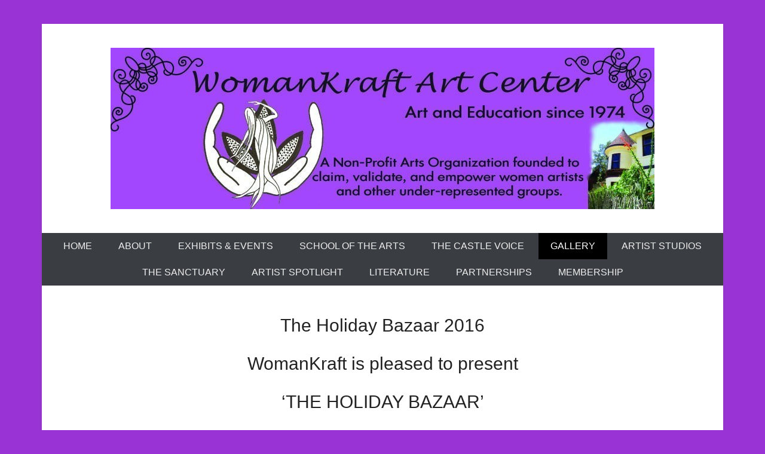

--- FILE ---
content_type: text/html; charset=UTF-8
request_url: http://womankraft.org/?page_id=2064
body_size: 44972
content:
<!DOCTYPE html>
<!--[if IE 6]>
<html id="ie6" lang="en-US">
<![endif]-->
<!--[if IE 7]>
<html id="ie7" lang="en-US">
<![endif]-->
<!--[if IE 8]>
<html id="ie8" lang="en-US">
<![endif]-->
<!--[if !(IE 6) | !(IE 7) | !(IE 8)  ]><!-->
<html lang="en-US">
<!--<![endif]-->
<head>
<meta charset="UTF-8" />
<link rel="profile" href="http://gmpg.org/xfn/11" />
<link rel="pingback" href="http://womankraft.org/xmlrpc.php" />
<title>The Holiday Bazaar 2016 &#8211; WomanKraft Art Center</title>
<meta name='robots' content='max-image-preview:large' />
<link rel='dns-prefetch' href='//s.w.org' />
<link rel="alternate" type="application/rss+xml" title="WomanKraft Art Center &raquo; Feed" href="https://womankraft.org/?feed=rss2" />
<link rel="alternate" type="application/rss+xml" title="WomanKraft Art Center &raquo; Comments Feed" href="https://womankraft.org/?feed=comments-rss2" />
<meta name="viewport" content="width=device-width, initial-scale=1, maximum-scale=1"><script type="text/javascript">
window._wpemojiSettings = {"baseUrl":"https:\/\/s.w.org\/images\/core\/emoji\/14.0.0\/72x72\/","ext":".png","svgUrl":"https:\/\/s.w.org\/images\/core\/emoji\/14.0.0\/svg\/","svgExt":".svg","source":{"concatemoji":"http:\/\/womankraft.org\/wp-includes\/js\/wp-emoji-release.min.js?ver=6.0.11"}};
/*! This file is auto-generated */
!function(e,a,t){var n,r,o,i=a.createElement("canvas"),p=i.getContext&&i.getContext("2d");function s(e,t){var a=String.fromCharCode,e=(p.clearRect(0,0,i.width,i.height),p.fillText(a.apply(this,e),0,0),i.toDataURL());return p.clearRect(0,0,i.width,i.height),p.fillText(a.apply(this,t),0,0),e===i.toDataURL()}function c(e){var t=a.createElement("script");t.src=e,t.defer=t.type="text/javascript",a.getElementsByTagName("head")[0].appendChild(t)}for(o=Array("flag","emoji"),t.supports={everything:!0,everythingExceptFlag:!0},r=0;r<o.length;r++)t.supports[o[r]]=function(e){if(!p||!p.fillText)return!1;switch(p.textBaseline="top",p.font="600 32px Arial",e){case"flag":return s([127987,65039,8205,9895,65039],[127987,65039,8203,9895,65039])?!1:!s([55356,56826,55356,56819],[55356,56826,8203,55356,56819])&&!s([55356,57332,56128,56423,56128,56418,56128,56421,56128,56430,56128,56423,56128,56447],[55356,57332,8203,56128,56423,8203,56128,56418,8203,56128,56421,8203,56128,56430,8203,56128,56423,8203,56128,56447]);case"emoji":return!s([129777,127995,8205,129778,127999],[129777,127995,8203,129778,127999])}return!1}(o[r]),t.supports.everything=t.supports.everything&&t.supports[o[r]],"flag"!==o[r]&&(t.supports.everythingExceptFlag=t.supports.everythingExceptFlag&&t.supports[o[r]]);t.supports.everythingExceptFlag=t.supports.everythingExceptFlag&&!t.supports.flag,t.DOMReady=!1,t.readyCallback=function(){t.DOMReady=!0},t.supports.everything||(n=function(){t.readyCallback()},a.addEventListener?(a.addEventListener("DOMContentLoaded",n,!1),e.addEventListener("load",n,!1)):(e.attachEvent("onload",n),a.attachEvent("onreadystatechange",function(){"complete"===a.readyState&&t.readyCallback()})),(e=t.source||{}).concatemoji?c(e.concatemoji):e.wpemoji&&e.twemoji&&(c(e.twemoji),c(e.wpemoji)))}(window,document,window._wpemojiSettings);
</script>
<style type="text/css">
img.wp-smiley,
img.emoji {
	display: inline !important;
	border: none !important;
	box-shadow: none !important;
	height: 1em !important;
	width: 1em !important;
	margin: 0 0.07em !important;
	vertical-align: -0.1em !important;
	background: none !important;
	padding: 0 !important;
}
</style>
	<link rel='stylesheet' id='wp-block-library-css'  href='http://womankraft.org/wp-includes/css/dist/block-library/style.min.css?ver=6.0.11' type='text/css' media='all' />
<style id='wp-block-library-theme-inline-css' type='text/css'>
.wp-block-audio figcaption{color:#555;font-size:13px;text-align:center}.is-dark-theme .wp-block-audio figcaption{color:hsla(0,0%,100%,.65)}.wp-block-code{border:1px solid #ccc;border-radius:4px;font-family:Menlo,Consolas,monaco,monospace;padding:.8em 1em}.wp-block-embed figcaption{color:#555;font-size:13px;text-align:center}.is-dark-theme .wp-block-embed figcaption{color:hsla(0,0%,100%,.65)}.blocks-gallery-caption{color:#555;font-size:13px;text-align:center}.is-dark-theme .blocks-gallery-caption{color:hsla(0,0%,100%,.65)}.wp-block-image figcaption{color:#555;font-size:13px;text-align:center}.is-dark-theme .wp-block-image figcaption{color:hsla(0,0%,100%,.65)}.wp-block-pullquote{border-top:4px solid;border-bottom:4px solid;margin-bottom:1.75em;color:currentColor}.wp-block-pullquote__citation,.wp-block-pullquote cite,.wp-block-pullquote footer{color:currentColor;text-transform:uppercase;font-size:.8125em;font-style:normal}.wp-block-quote{border-left:.25em solid;margin:0 0 1.75em;padding-left:1em}.wp-block-quote cite,.wp-block-quote footer{color:currentColor;font-size:.8125em;position:relative;font-style:normal}.wp-block-quote.has-text-align-right{border-left:none;border-right:.25em solid;padding-left:0;padding-right:1em}.wp-block-quote.has-text-align-center{border:none;padding-left:0}.wp-block-quote.is-large,.wp-block-quote.is-style-large,.wp-block-quote.is-style-plain{border:none}.wp-block-search .wp-block-search__label{font-weight:700}:where(.wp-block-group.has-background){padding:1.25em 2.375em}.wp-block-separator.has-css-opacity{opacity:.4}.wp-block-separator{border:none;border-bottom:2px solid;margin-left:auto;margin-right:auto}.wp-block-separator.has-alpha-channel-opacity{opacity:1}.wp-block-separator:not(.is-style-wide):not(.is-style-dots){width:100px}.wp-block-separator.has-background:not(.is-style-dots){border-bottom:none;height:1px}.wp-block-separator.has-background:not(.is-style-wide):not(.is-style-dots){height:2px}.wp-block-table thead{border-bottom:3px solid}.wp-block-table tfoot{border-top:3px solid}.wp-block-table td,.wp-block-table th{padding:.5em;border:1px solid;word-break:normal}.wp-block-table figcaption{color:#555;font-size:13px;text-align:center}.is-dark-theme .wp-block-table figcaption{color:hsla(0,0%,100%,.65)}.wp-block-video figcaption{color:#555;font-size:13px;text-align:center}.is-dark-theme .wp-block-video figcaption{color:hsla(0,0%,100%,.65)}.wp-block-template-part.has-background{padding:1.25em 2.375em;margin-top:0;margin-bottom:0}
</style>
<style id='global-styles-inline-css' type='text/css'>
body{--wp--preset--color--black: #000000;--wp--preset--color--cyan-bluish-gray: #abb8c3;--wp--preset--color--white: #ffffff;--wp--preset--color--pale-pink: #f78da7;--wp--preset--color--vivid-red: #cf2e2e;--wp--preset--color--luminous-vivid-orange: #ff6900;--wp--preset--color--luminous-vivid-amber: #fcb900;--wp--preset--color--light-green-cyan: #7bdcb5;--wp--preset--color--vivid-green-cyan: #00d084;--wp--preset--color--pale-cyan-blue: #8ed1fc;--wp--preset--color--vivid-cyan-blue: #0693e3;--wp--preset--color--vivid-purple: #9b51e0;--wp--preset--color--dark-gray: #3a3d41;--wp--preset--color--medium-gray: #757575;--wp--preset--color--light-gray: #eeeeee;--wp--preset--color--blue: #0088cc;--wp--preset--gradient--vivid-cyan-blue-to-vivid-purple: linear-gradient(135deg,rgba(6,147,227,1) 0%,rgb(155,81,224) 100%);--wp--preset--gradient--light-green-cyan-to-vivid-green-cyan: linear-gradient(135deg,rgb(122,220,180) 0%,rgb(0,208,130) 100%);--wp--preset--gradient--luminous-vivid-amber-to-luminous-vivid-orange: linear-gradient(135deg,rgba(252,185,0,1) 0%,rgba(255,105,0,1) 100%);--wp--preset--gradient--luminous-vivid-orange-to-vivid-red: linear-gradient(135deg,rgba(255,105,0,1) 0%,rgb(207,46,46) 100%);--wp--preset--gradient--very-light-gray-to-cyan-bluish-gray: linear-gradient(135deg,rgb(238,238,238) 0%,rgb(169,184,195) 100%);--wp--preset--gradient--cool-to-warm-spectrum: linear-gradient(135deg,rgb(74,234,220) 0%,rgb(151,120,209) 20%,rgb(207,42,186) 40%,rgb(238,44,130) 60%,rgb(251,105,98) 80%,rgb(254,248,76) 100%);--wp--preset--gradient--blush-light-purple: linear-gradient(135deg,rgb(255,206,236) 0%,rgb(152,150,240) 100%);--wp--preset--gradient--blush-bordeaux: linear-gradient(135deg,rgb(254,205,165) 0%,rgb(254,45,45) 50%,rgb(107,0,62) 100%);--wp--preset--gradient--luminous-dusk: linear-gradient(135deg,rgb(255,203,112) 0%,rgb(199,81,192) 50%,rgb(65,88,208) 100%);--wp--preset--gradient--pale-ocean: linear-gradient(135deg,rgb(255,245,203) 0%,rgb(182,227,212) 50%,rgb(51,167,181) 100%);--wp--preset--gradient--electric-grass: linear-gradient(135deg,rgb(202,248,128) 0%,rgb(113,206,126) 100%);--wp--preset--gradient--midnight: linear-gradient(135deg,rgb(2,3,129) 0%,rgb(40,116,252) 100%);--wp--preset--duotone--dark-grayscale: url('#wp-duotone-dark-grayscale');--wp--preset--duotone--grayscale: url('#wp-duotone-grayscale');--wp--preset--duotone--purple-yellow: url('#wp-duotone-purple-yellow');--wp--preset--duotone--blue-red: url('#wp-duotone-blue-red');--wp--preset--duotone--midnight: url('#wp-duotone-midnight');--wp--preset--duotone--magenta-yellow: url('#wp-duotone-magenta-yellow');--wp--preset--duotone--purple-green: url('#wp-duotone-purple-green');--wp--preset--duotone--blue-orange: url('#wp-duotone-blue-orange');--wp--preset--font-size--small: 16px;--wp--preset--font-size--medium: 20px;--wp--preset--font-size--large: 24px;--wp--preset--font-size--x-large: 42px;--wp--preset--font-size--extra-small: 16px;--wp--preset--font-size--normal: 18px;--wp--preset--font-size--huge: 30px;}.has-black-color{color: var(--wp--preset--color--black) !important;}.has-cyan-bluish-gray-color{color: var(--wp--preset--color--cyan-bluish-gray) !important;}.has-white-color{color: var(--wp--preset--color--white) !important;}.has-pale-pink-color{color: var(--wp--preset--color--pale-pink) !important;}.has-vivid-red-color{color: var(--wp--preset--color--vivid-red) !important;}.has-luminous-vivid-orange-color{color: var(--wp--preset--color--luminous-vivid-orange) !important;}.has-luminous-vivid-amber-color{color: var(--wp--preset--color--luminous-vivid-amber) !important;}.has-light-green-cyan-color{color: var(--wp--preset--color--light-green-cyan) !important;}.has-vivid-green-cyan-color{color: var(--wp--preset--color--vivid-green-cyan) !important;}.has-pale-cyan-blue-color{color: var(--wp--preset--color--pale-cyan-blue) !important;}.has-vivid-cyan-blue-color{color: var(--wp--preset--color--vivid-cyan-blue) !important;}.has-vivid-purple-color{color: var(--wp--preset--color--vivid-purple) !important;}.has-black-background-color{background-color: var(--wp--preset--color--black) !important;}.has-cyan-bluish-gray-background-color{background-color: var(--wp--preset--color--cyan-bluish-gray) !important;}.has-white-background-color{background-color: var(--wp--preset--color--white) !important;}.has-pale-pink-background-color{background-color: var(--wp--preset--color--pale-pink) !important;}.has-vivid-red-background-color{background-color: var(--wp--preset--color--vivid-red) !important;}.has-luminous-vivid-orange-background-color{background-color: var(--wp--preset--color--luminous-vivid-orange) !important;}.has-luminous-vivid-amber-background-color{background-color: var(--wp--preset--color--luminous-vivid-amber) !important;}.has-light-green-cyan-background-color{background-color: var(--wp--preset--color--light-green-cyan) !important;}.has-vivid-green-cyan-background-color{background-color: var(--wp--preset--color--vivid-green-cyan) !important;}.has-pale-cyan-blue-background-color{background-color: var(--wp--preset--color--pale-cyan-blue) !important;}.has-vivid-cyan-blue-background-color{background-color: var(--wp--preset--color--vivid-cyan-blue) !important;}.has-vivid-purple-background-color{background-color: var(--wp--preset--color--vivid-purple) !important;}.has-black-border-color{border-color: var(--wp--preset--color--black) !important;}.has-cyan-bluish-gray-border-color{border-color: var(--wp--preset--color--cyan-bluish-gray) !important;}.has-white-border-color{border-color: var(--wp--preset--color--white) !important;}.has-pale-pink-border-color{border-color: var(--wp--preset--color--pale-pink) !important;}.has-vivid-red-border-color{border-color: var(--wp--preset--color--vivid-red) !important;}.has-luminous-vivid-orange-border-color{border-color: var(--wp--preset--color--luminous-vivid-orange) !important;}.has-luminous-vivid-amber-border-color{border-color: var(--wp--preset--color--luminous-vivid-amber) !important;}.has-light-green-cyan-border-color{border-color: var(--wp--preset--color--light-green-cyan) !important;}.has-vivid-green-cyan-border-color{border-color: var(--wp--preset--color--vivid-green-cyan) !important;}.has-pale-cyan-blue-border-color{border-color: var(--wp--preset--color--pale-cyan-blue) !important;}.has-vivid-cyan-blue-border-color{border-color: var(--wp--preset--color--vivid-cyan-blue) !important;}.has-vivid-purple-border-color{border-color: var(--wp--preset--color--vivid-purple) !important;}.has-vivid-cyan-blue-to-vivid-purple-gradient-background{background: var(--wp--preset--gradient--vivid-cyan-blue-to-vivid-purple) !important;}.has-light-green-cyan-to-vivid-green-cyan-gradient-background{background: var(--wp--preset--gradient--light-green-cyan-to-vivid-green-cyan) !important;}.has-luminous-vivid-amber-to-luminous-vivid-orange-gradient-background{background: var(--wp--preset--gradient--luminous-vivid-amber-to-luminous-vivid-orange) !important;}.has-luminous-vivid-orange-to-vivid-red-gradient-background{background: var(--wp--preset--gradient--luminous-vivid-orange-to-vivid-red) !important;}.has-very-light-gray-to-cyan-bluish-gray-gradient-background{background: var(--wp--preset--gradient--very-light-gray-to-cyan-bluish-gray) !important;}.has-cool-to-warm-spectrum-gradient-background{background: var(--wp--preset--gradient--cool-to-warm-spectrum) !important;}.has-blush-light-purple-gradient-background{background: var(--wp--preset--gradient--blush-light-purple) !important;}.has-blush-bordeaux-gradient-background{background: var(--wp--preset--gradient--blush-bordeaux) !important;}.has-luminous-dusk-gradient-background{background: var(--wp--preset--gradient--luminous-dusk) !important;}.has-pale-ocean-gradient-background{background: var(--wp--preset--gradient--pale-ocean) !important;}.has-electric-grass-gradient-background{background: var(--wp--preset--gradient--electric-grass) !important;}.has-midnight-gradient-background{background: var(--wp--preset--gradient--midnight) !important;}.has-small-font-size{font-size: var(--wp--preset--font-size--small) !important;}.has-medium-font-size{font-size: var(--wp--preset--font-size--medium) !important;}.has-large-font-size{font-size: var(--wp--preset--font-size--large) !important;}.has-x-large-font-size{font-size: var(--wp--preset--font-size--x-large) !important;}
</style>
<link rel='stylesheet' id='mc4wp-form-basic-css'  href='http://womankraft.org/wp-content/plugins/mailchimp-for-wp/assets/css/form-basic.css?ver=4.8.7' type='text/css' media='all' />
<link rel='stylesheet' id='catcheverest-style-css'  href='http://womankraft.org/wp-content/themes/catch-everest/style.css?ver=20220706-212051' type='text/css' media='all' />
<link rel='stylesheet' id='catcheverest-block-style-css'  href='http://womankraft.org/wp-content/themes/catch-everest/css/blocks.css?ver=1.0' type='text/css' media='all' />
<link rel='stylesheet' id='genericons-css'  href='http://womankraft.org/wp-content/themes/catch-everest/genericons/genericons.css?ver=3.4.1' type='text/css' media='all' />
<link rel='stylesheet' id='catcheverest-responsive-css'  href='http://womankraft.org/wp-content/themes/catch-everest/css/responsive.css?ver=3.6.1' type='text/css' media='all' />
<script type='text/javascript' src='http://womankraft.org/wp-includes/js/jquery/jquery.min.js?ver=3.6.0' id='jquery-core-js'></script>
<script type='text/javascript' src='http://womankraft.org/wp-includes/js/jquery/jquery-migrate.min.js?ver=3.3.2' id='jquery-migrate-js'></script>
<!--[if lt IE 9]>
<script type='text/javascript' src='http://womankraft.org/wp-content/themes/catch-everest/js/html5.min.js?ver=3.7.3' id='catcheverest-html5-js'></script>
<![endif]-->
<link rel="https://api.w.org/" href="https://womankraft.org/index.php?rest_route=/" /><link rel="alternate" type="application/json" href="https://womankraft.org/index.php?rest_route=/wp/v2/pages/2064" /><link rel="EditURI" type="application/rsd+xml" title="RSD" href="https://womankraft.org/xmlrpc.php?rsd" />
<link rel="wlwmanifest" type="application/wlwmanifest+xml" href="http://womankraft.org/wp-includes/wlwmanifest.xml" /> 
<meta name="generator" content="WordPress 6.0.11" />
<link rel="canonical" href="https://womankraft.org/?page_id=2064" />
<link rel='shortlink' href='https://womankraft.org/?p=2064' />
<link rel="alternate" type="application/json+oembed" href="https://womankraft.org/index.php?rest_route=%2Foembed%2F1.0%2Fembed&#038;url=https%3A%2F%2Fwomankraft.org%2F%3Fpage_id%3D2064" />
<link rel="alternate" type="text/xml+oembed" href="https://womankraft.org/index.php?rest_route=%2Foembed%2F1.0%2Fembed&#038;url=https%3A%2F%2Fwomankraft.org%2F%3Fpage_id%3D2064&#038;format=xml" />
<!-- refreshing cache --><meta name="generator" content="Elementor 3.23.4; features: additional_custom_breakpoints, e_lazyload; settings: css_print_method-external, google_font-enabled, font_display-auto">
			<style>
				.e-con.e-parent:nth-of-type(n+4):not(.e-lazyloaded):not(.e-no-lazyload),
				.e-con.e-parent:nth-of-type(n+4):not(.e-lazyloaded):not(.e-no-lazyload) * {
					background-image: none !important;
				}
				@media screen and (max-height: 1024px) {
					.e-con.e-parent:nth-of-type(n+3):not(.e-lazyloaded):not(.e-no-lazyload),
					.e-con.e-parent:nth-of-type(n+3):not(.e-lazyloaded):not(.e-no-lazyload) * {
						background-image: none !important;
					}
				}
				@media screen and (max-height: 640px) {
					.e-con.e-parent:nth-of-type(n+2):not(.e-lazyloaded):not(.e-no-lazyload),
					.e-con.e-parent:nth-of-type(n+2):not(.e-lazyloaded):not(.e-no-lazyload) * {
						background-image: none !important;
					}
				}
			</style>
				<style type="text/css">
			#hgroup.with-logo { padding: 0; }
		#site-title,
		#site-description {
			position: absolute !important;
			clip: rect(1px 1px 1px 1px); /* IE6, IE7 */
			clip: rect(1px, 1px, 1px, 1px);
		}
		</style>
	<style type="text/css">body { background: #9a33d6; }</style>
<link rel="icon" href="https://womankraft.org/wp-content/uploads/2020/04/cropped-wk-rainbow-logo-32x32.jpg" sizes="32x32" />
<link rel="icon" href="https://womankraft.org/wp-content/uploads/2020/04/cropped-wk-rainbow-logo-192x192.jpg" sizes="192x192" />
<link rel="apple-touch-icon" href="https://womankraft.org/wp-content/uploads/2020/04/cropped-wk-rainbow-logo-180x180.jpg" />
<meta name="msapplication-TileImage" content="https://womankraft.org/wp-content/uploads/2020/04/cropped-wk-rainbow-logo-270x270.jpg" />
		<style type="text/css" id="wp-custom-css">
			/*
Welcome to Custom CSS!

CSS (Cascading Style Sheets) is a kind of code that tells the browser how
to render a web page. You may delete these comments and get started with
your customizations.

By default, your stylesheet will be loaded after the theme stylesheets,
which means that your rules can take precedence and override the theme CSS
rules. Just write here what you want to change, you don't need to copy all
your theme's stylesheet content.
*/
h1 {
	text-align: center;
}#header-left, #site-logo {
    display: block;
    padding: 50;
    width: 100%;
    text-align: center;
}
#site-logo a {
    display: inline-block;
    overflow: hidden;
}


		</style>
		</head>

<body class="page-template-default page page-id-2064 custom-background wp-custom-logo wp-embed-responsive group-blog no-sidebar-full-width elementor-default elementor-kit-2830">

<svg xmlns="http://www.w3.org/2000/svg" viewBox="0 0 0 0" width="0" height="0" focusable="false" role="none" style="visibility: hidden; position: absolute; left: -9999px; overflow: hidden;" ><defs><filter id="wp-duotone-dark-grayscale"><feColorMatrix color-interpolation-filters="sRGB" type="matrix" values=" .299 .587 .114 0 0 .299 .587 .114 0 0 .299 .587 .114 0 0 .299 .587 .114 0 0 " /><feComponentTransfer color-interpolation-filters="sRGB" ><feFuncR type="table" tableValues="0 0.49803921568627" /><feFuncG type="table" tableValues="0 0.49803921568627" /><feFuncB type="table" tableValues="0 0.49803921568627" /><feFuncA type="table" tableValues="1 1" /></feComponentTransfer><feComposite in2="SourceGraphic" operator="in" /></filter></defs></svg><svg xmlns="http://www.w3.org/2000/svg" viewBox="0 0 0 0" width="0" height="0" focusable="false" role="none" style="visibility: hidden; position: absolute; left: -9999px; overflow: hidden;" ><defs><filter id="wp-duotone-grayscale"><feColorMatrix color-interpolation-filters="sRGB" type="matrix" values=" .299 .587 .114 0 0 .299 .587 .114 0 0 .299 .587 .114 0 0 .299 .587 .114 0 0 " /><feComponentTransfer color-interpolation-filters="sRGB" ><feFuncR type="table" tableValues="0 1" /><feFuncG type="table" tableValues="0 1" /><feFuncB type="table" tableValues="0 1" /><feFuncA type="table" tableValues="1 1" /></feComponentTransfer><feComposite in2="SourceGraphic" operator="in" /></filter></defs></svg><svg xmlns="http://www.w3.org/2000/svg" viewBox="0 0 0 0" width="0" height="0" focusable="false" role="none" style="visibility: hidden; position: absolute; left: -9999px; overflow: hidden;" ><defs><filter id="wp-duotone-purple-yellow"><feColorMatrix color-interpolation-filters="sRGB" type="matrix" values=" .299 .587 .114 0 0 .299 .587 .114 0 0 .299 .587 .114 0 0 .299 .587 .114 0 0 " /><feComponentTransfer color-interpolation-filters="sRGB" ><feFuncR type="table" tableValues="0.54901960784314 0.98823529411765" /><feFuncG type="table" tableValues="0 1" /><feFuncB type="table" tableValues="0.71764705882353 0.25490196078431" /><feFuncA type="table" tableValues="1 1" /></feComponentTransfer><feComposite in2="SourceGraphic" operator="in" /></filter></defs></svg><svg xmlns="http://www.w3.org/2000/svg" viewBox="0 0 0 0" width="0" height="0" focusable="false" role="none" style="visibility: hidden; position: absolute; left: -9999px; overflow: hidden;" ><defs><filter id="wp-duotone-blue-red"><feColorMatrix color-interpolation-filters="sRGB" type="matrix" values=" .299 .587 .114 0 0 .299 .587 .114 0 0 .299 .587 .114 0 0 .299 .587 .114 0 0 " /><feComponentTransfer color-interpolation-filters="sRGB" ><feFuncR type="table" tableValues="0 1" /><feFuncG type="table" tableValues="0 0.27843137254902" /><feFuncB type="table" tableValues="0.5921568627451 0.27843137254902" /><feFuncA type="table" tableValues="1 1" /></feComponentTransfer><feComposite in2="SourceGraphic" operator="in" /></filter></defs></svg><svg xmlns="http://www.w3.org/2000/svg" viewBox="0 0 0 0" width="0" height="0" focusable="false" role="none" style="visibility: hidden; position: absolute; left: -9999px; overflow: hidden;" ><defs><filter id="wp-duotone-midnight"><feColorMatrix color-interpolation-filters="sRGB" type="matrix" values=" .299 .587 .114 0 0 .299 .587 .114 0 0 .299 .587 .114 0 0 .299 .587 .114 0 0 " /><feComponentTransfer color-interpolation-filters="sRGB" ><feFuncR type="table" tableValues="0 0" /><feFuncG type="table" tableValues="0 0.64705882352941" /><feFuncB type="table" tableValues="0 1" /><feFuncA type="table" tableValues="1 1" /></feComponentTransfer><feComposite in2="SourceGraphic" operator="in" /></filter></defs></svg><svg xmlns="http://www.w3.org/2000/svg" viewBox="0 0 0 0" width="0" height="0" focusable="false" role="none" style="visibility: hidden; position: absolute; left: -9999px; overflow: hidden;" ><defs><filter id="wp-duotone-magenta-yellow"><feColorMatrix color-interpolation-filters="sRGB" type="matrix" values=" .299 .587 .114 0 0 .299 .587 .114 0 0 .299 .587 .114 0 0 .299 .587 .114 0 0 " /><feComponentTransfer color-interpolation-filters="sRGB" ><feFuncR type="table" tableValues="0.78039215686275 1" /><feFuncG type="table" tableValues="0 0.94901960784314" /><feFuncB type="table" tableValues="0.35294117647059 0.47058823529412" /><feFuncA type="table" tableValues="1 1" /></feComponentTransfer><feComposite in2="SourceGraphic" operator="in" /></filter></defs></svg><svg xmlns="http://www.w3.org/2000/svg" viewBox="0 0 0 0" width="0" height="0" focusable="false" role="none" style="visibility: hidden; position: absolute; left: -9999px; overflow: hidden;" ><defs><filter id="wp-duotone-purple-green"><feColorMatrix color-interpolation-filters="sRGB" type="matrix" values=" .299 .587 .114 0 0 .299 .587 .114 0 0 .299 .587 .114 0 0 .299 .587 .114 0 0 " /><feComponentTransfer color-interpolation-filters="sRGB" ><feFuncR type="table" tableValues="0.65098039215686 0.40392156862745" /><feFuncG type="table" tableValues="0 1" /><feFuncB type="table" tableValues="0.44705882352941 0.4" /><feFuncA type="table" tableValues="1 1" /></feComponentTransfer><feComposite in2="SourceGraphic" operator="in" /></filter></defs></svg><svg xmlns="http://www.w3.org/2000/svg" viewBox="0 0 0 0" width="0" height="0" focusable="false" role="none" style="visibility: hidden; position: absolute; left: -9999px; overflow: hidden;" ><defs><filter id="wp-duotone-blue-orange"><feColorMatrix color-interpolation-filters="sRGB" type="matrix" values=" .299 .587 .114 0 0 .299 .587 .114 0 0 .299 .587 .114 0 0 .299 .587 .114 0 0 " /><feComponentTransfer color-interpolation-filters="sRGB" ><feFuncR type="table" tableValues="0.098039215686275 1" /><feFuncG type="table" tableValues="0 0.66274509803922" /><feFuncB type="table" tableValues="0.84705882352941 0.41960784313725" /><feFuncA type="table" tableValues="1 1" /></feComponentTransfer><feComposite in2="SourceGraphic" operator="in" /></filter></defs></svg>

<div id="page" class="hfeed site">

		<a class="skip-link screen-reader-text" href="#content">Skip to content</a>
    
	<header id="masthead" role="banner">
    
    	        
    	<div id="hgroup-wrap" class="container">
        
       		
        <div id="header-left">
                            	<div id="site-logo"><a href="https://womankraft.org/" class="custom-logo-link" rel="home"><img fetchpriority="high" width="910" height="270" src="https://womankraft.org/wp-content/uploads/2013/11/cropped-cropped-WKheader-copy1-e1397684744695.jpg" class="custom-logo" alt="WomanKraft Art Center" srcset="https://womankraft.org/wp-content/uploads/2013/11/cropped-cropped-WKheader-copy1-e1397684744695.jpg 910w, https://womankraft.org/wp-content/uploads/2013/11/cropped-cropped-WKheader-copy1-e1397684744695-300x89.jpg 300w" sizes="(max-width: 910px) 100vw, 910px" /></a></div>
                	<div id="hgroup" class="with-logo">
                
									<p id="site-title"><a href="https://womankraft.org/" rel="home">WomanKraft Art Center</a></p>
									<p id="site-description">Art and Education since 1974 in the Tucson Arts District</p>
				
            </div><!-- #hgroup -->
        </div><!-- #header-left -->

            
        </div><!-- #hgroup-wrap -->
        
        	<div id="primary-menu-wrapper" class="menu-wrapper">
        <div class="menu-toggle-wrapper">
            <button id="menu-toggle" class="menu-toggle" aria-controls="main-menu" aria-expanded="false"><span class="menu-label">Menu</span></button>
        </div><!-- .menu-toggle-wrapper -->

        <div class="menu-inside-wrapper">
            <nav id="site-navigation" class="main-navigation" role="navigation" aria-label="Primary Menu">
            <ul id="primary-menu" class="menu nav-menu"><li id="menu-item-656" class="menu-item menu-item-type-custom menu-item-object-custom menu-item-656"><a href="http://womankraft.org/">Home</a></li>
<li id="menu-item-660" class="menu-item menu-item-type-post_type menu-item-object-page menu-item-660"><a href="https://womankraft.org/?page_id=2">About</a></li>
<li id="menu-item-659" class="menu-item menu-item-type-post_type menu-item-object-page menu-item-659"><a href="https://womankraft.org/?page_id=296">Exhibits &#038; Events</a></li>
<li id="menu-item-658" class="menu-item menu-item-type-post_type menu-item-object-page menu-item-658"><a href="https://womankraft.org/?page_id=333">School of the Arts</a></li>
<li id="menu-item-4223" class="menu-item menu-item-type-post_type menu-item-object-page menu-item-4223"><a href="https://womankraft.org/?page_id=4220">The Castle Voice</a></li>
<li id="menu-item-982" class="menu-item menu-item-type-post_type menu-item-object-page current-menu-ancestor current-menu-parent current_page_parent current_page_ancestor menu-item-has-children menu-item-982"><a href="https://womankraft.org/?page_id=980">Gallery</a>
<ul class="sub-menu">
	<li id="menu-item-2552" class="menu-item menu-item-type-post_type menu-item-object-page menu-item-2552"><a href="https://womankraft.org/?page_id=2534">Reflections</a></li>
	<li id="menu-item-2532" class="menu-item menu-item-type-post_type menu-item-object-page menu-item-2532"><a href="https://womankraft.org/?page_id=2525">WASTE NOT WANT NOT</a></li>
	<li id="menu-item-2438" class="menu-item menu-item-type-post_type menu-item-object-page menu-item-2438"><a href="https://womankraft.org/?page_id=2435">Drawing Down the Muse 2018</a></li>
	<li id="menu-item-2439" class="menu-item menu-item-type-post_type menu-item-object-page menu-item-2439"><a href="https://womankraft.org/?page_id=2432">Out of this World</a></li>
	<li id="menu-item-2440" class="menu-item menu-item-type-post_type menu-item-object-page menu-item-2440"><a href="https://womankraft.org/?page_id=2429">Holiday Bazaar 2017</a></li>
	<li id="menu-item-2441" class="menu-item menu-item-type-post_type menu-item-object-page menu-item-2441"><a href="https://womankraft.org/?page_id=2425">SIZE MATTERS</a></li>
	<li id="menu-item-2233" class="menu-item menu-item-type-post_type menu-item-object-page menu-item-2233"><a href="https://womankraft.org/?page_id=2201">Black and White and Shades of Grey</a></li>
	<li id="menu-item-2174" class="menu-item menu-item-type-post_type menu-item-object-page menu-item-2174"><a href="https://womankraft.org/?page_id=2142">Drawing Down the Muse 2017</a></li>
	<li id="menu-item-2070" class="menu-item menu-item-type-post_type menu-item-object-page menu-item-2070"><a href="https://womankraft.org/?page_id=2060">Flights of Fantasy</a></li>
	<li id="menu-item-2069" class="menu-item menu-item-type-post_type menu-item-object-page current-menu-item page_item page-item-2064 current_page_item menu-item-2069"><a href="https://womankraft.org/?page_id=2064" aria-current="page">The 29th Holiday Bazaar 2016</a></li>
	<li id="menu-item-1978" class="menu-item menu-item-type-post_type menu-item-object-page menu-item-1978"><a href="https://womankraft.org/?page_id=1958">Water, Water Everywhere</a></li>
	<li id="menu-item-1979" class="menu-item menu-item-type-post_type menu-item-object-page menu-item-1979"><a href="https://womankraft.org/?page_id=1945">Sticks and Stones are Nature’s Bones</a></li>
</ul>
</li>
<li id="menu-item-1851" class="menu-item menu-item-type-post_type menu-item-object-page menu-item-1851"><a href="https://womankraft.org/?page_id=1846">Artist Studios</a></li>
<li id="menu-item-719" class="menu-item menu-item-type-post_type menu-item-object-page menu-item-719"><a href="https://womankraft.org/?page_id=678">The Sanctuary</a></li>
<li id="menu-item-2951" class="menu-item menu-item-type-post_type menu-item-object-page menu-item-2951"><a href="https://womankraft.org/?page_id=2946">Artist Spotlight</a></li>
<li id="menu-item-4248" class="menu-item menu-item-type-post_type menu-item-object-page menu-item-4248"><a href="https://womankraft.org/?page_id=4245">Literature</a></li>
<li id="menu-item-661" class="menu-item menu-item-type-post_type menu-item-object-page menu-item-has-children menu-item-661"><a href="https://womankraft.org/?page_id=416">Partnerships</a>
<ul class="sub-menu">
	<li id="menu-item-1314" class="menu-item menu-item-type-post_type menu-item-object-page menu-item-1314"><a href="https://womankraft.org/?page_id=1307">Join our Email List!</a></li>
</ul>
</li>
<li id="menu-item-4375" class="menu-item menu-item-type-post_type menu-item-object-page menu-item-4375"><a href="https://womankraft.org/?page_id=4370">Membership</a></li>
<li class="default-menu"><a href="https://womankraft.org/" title="Menu">Menu</a></li></ul>            </nav><!-- .main-navigation -->
    	</div>
    </div>
        
	</header><!-- #masthead .site-header -->
    
	 
        
	    
    
    <div id="main" class="container">
    
		
		<div id="primary" class="content-area">
			<div id="content" class="site-content" role="main">

				
					
<article id="post-2064" class="post-2064 page type-page status-publish hentry">
	<header class="entry-header">
		<h1 class="entry-title">The Holiday Bazaar 2016</h1>	</header><!-- .entry-header -->

	<div class="entry-content">
		<header class="entry-header">
<h1 class="entry-title" style="text-align: center;">WomanKraft is pleased to present</h1>
</header>
<div class="entry-content">
<header class="entry-header">
<h1 class="entry-title" style="text-align: center;">&#8216;THE HOLIDAY BAZAAR&#8217;</h1>
</header>
<div class="entry-content">
<h3 style="text-align: center;" data-wpview-pad="1"><strong>Scenes from our recent exhibit,</strong><strong><br />
</strong><strong>‘The Holiday Bazaar&#8217;<br />
</strong></h3>
<div class="page" title="Page 3">
<div class="layoutArea">
<div class="column">
<div class="page" title="Page 3">
<div class="layoutArea">
<div class="column">
<p style="text-align: center;">November 5th &#8211; December 17, 2016<br />
Receptions:Saturday, November 5th and Saturday, December 3rd, 7-10 pm<br />
In the spirit of the Holidays and seasonal festivities, this exhibit is specifically curated to combine a unique mix of fine art and crafts all created by local artists. <em>This is specific to the idea that gift giving for your holidays should be personal, unique and affordable.</em> The work, unrestricted in media or subject, retails between $1.00- $100.00. This is a great opportunity to support local this Holiday season.</p>
</div>

		<style type="text/css">
			#gallery-1 {
				margin: auto;
			}
			#gallery-1 .gallery-item {
				float: left;
				margin-top: 10px;
				text-align: center;
				width: 33%;
			}
			#gallery-1 img {
				border: 2px solid #cfcfcf;
			}
			#gallery-1 .gallery-caption {
				margin-left: 0;
			}
			/* see gallery_shortcode() in wp-includes/media.php */
		</style>
		<div id='gallery-1' class='gallery galleryid-2064 gallery-columns-3 gallery-size-medium'><dl class='gallery-item'>
			<dt class='gallery-icon landscape'>
				<a href='https://womankraft.org/?attachment_id=1989#main'><img width="300" height="239" src="https://womankraft.org/wp-content/uploads/2016/10/2016-Holiday-Collage-300x239.jpg" class="attachment-medium size-medium" alt="" srcset="https://womankraft.org/wp-content/uploads/2016/10/2016-Holiday-Collage-300x239.jpg 300w, https://womankraft.org/wp-content/uploads/2016/10/2016-Holiday-Collage.jpg 698w" sizes="(max-width: 300px) 100vw, 300px" /></a>
			</dt></dl><dl class='gallery-item'>
			<dt class='gallery-icon portrait'>
				<a href='https://womankraft.org/?attachment_id=1999#main'><img width="142" height="300" src="https://womankraft.org/wp-content/uploads/2016/10/Kitten-Stack-by-Tony-Di-Angelis-142x300.jpg" class="attachment-medium size-medium" alt="" aria-describedby="gallery-1-1999" srcset="https://womankraft.org/wp-content/uploads/2016/10/Kitten-Stack-by-Tony-Di-Angelis-142x300.jpg 142w, https://womankraft.org/wp-content/uploads/2016/10/Kitten-Stack-by-Tony-Di-Angelis-768x1621.jpg 768w, https://womankraft.org/wp-content/uploads/2016/10/Kitten-Stack-by-Tony-Di-Angelis-485x1024.jpg 485w" sizes="(max-width: 142px) 100vw, 142px" /></a>
			</dt>
				<dd class='wp-caption-text gallery-caption' id='gallery-1-1999'>
				Kitten Stack by Tony Di Angelis
				</dd></dl><dl class='gallery-item'>
			<dt class='gallery-icon portrait'>
				<a href='https://womankraft.org/?attachment_id=1998#main'><img width="119" height="300" src="https://womankraft.org/wp-content/uploads/2016/10/Vacation-Jewelry-by-Grace-Rhyne-119x300.jpg" class="attachment-medium size-medium" alt="" aria-describedby="gallery-1-1998" srcset="https://womankraft.org/wp-content/uploads/2016/10/Vacation-Jewelry-by-Grace-Rhyne-119x300.jpg 119w, https://womankraft.org/wp-content/uploads/2016/10/Vacation-Jewelry-by-Grace-Rhyne-768x1935.jpg 768w, https://womankraft.org/wp-content/uploads/2016/10/Vacation-Jewelry-by-Grace-Rhyne-406x1024.jpg 406w, https://womankraft.org/wp-content/uploads/2016/10/Vacation-Jewelry-by-Grace-Rhyne.jpg 1929w" sizes="(max-width: 119px) 100vw, 119px" /></a>
			</dt>
				<dd class='wp-caption-text gallery-caption' id='gallery-1-1998'>
				Vacation Jewelry by Grace Rhyne
				</dd></dl><br style="clear: both" /><dl class='gallery-item'>
			<dt class='gallery-icon portrait'>
				<a href='https://womankraft.org/?attachment_id=1997#main'><img width="239" height="300" src="https://womankraft.org/wp-content/uploads/2016/10/New-Acrylic-on-Canvas-by-bp-239x300.jpg" class="attachment-medium size-medium" alt="" aria-describedby="gallery-1-1997" srcset="https://womankraft.org/wp-content/uploads/2016/10/New-Acrylic-on-Canvas-by-bp-239x300.jpg 239w, https://womankraft.org/wp-content/uploads/2016/10/New-Acrylic-on-Canvas-by-bp-768x964.jpg 768w, https://womankraft.org/wp-content/uploads/2016/10/New-Acrylic-on-Canvas-by-bp-815x1024.jpg 815w" sizes="(max-width: 239px) 100vw, 239px" /></a>
			</dt>
				<dd class='wp-caption-text gallery-caption' id='gallery-1-1997'>
				Acrylic on Canvas by bp
				</dd></dl><dl class='gallery-item'>
			<dt class='gallery-icon landscape'>
				<a href='https://womankraft.org/?attachment_id=1996#main'><img width="300" height="192" src="https://womankraft.org/wp-content/uploads/2016/10/Crochet-Mittens-by-New-Artist-300x192.jpg" class="attachment-medium size-medium" alt="" aria-describedby="gallery-1-1996" srcset="https://womankraft.org/wp-content/uploads/2016/10/Crochet-Mittens-by-New-Artist-300x192.jpg 300w, https://womankraft.org/wp-content/uploads/2016/10/Crochet-Mittens-by-New-Artist-768x492.jpg 768w, https://womankraft.org/wp-content/uploads/2016/10/Crochet-Mittens-by-New-Artist-1024x656.jpg 1024w" sizes="(max-width: 300px) 100vw, 300px" /></a>
			</dt>
				<dd class='wp-caption-text gallery-caption' id='gallery-1-1996'>
				Hand-Knit Mittens by Susan Wolff
				</dd></dl><dl class='gallery-item'>
			<dt class='gallery-icon portrait'>
				<a href='https://womankraft.org/?attachment_id=1995#main'><img width="264" height="300" src="https://womankraft.org/wp-content/uploads/2016/10/Collage-Art-Palette-by-Bernadette-Cardwell-264x300.jpg" class="attachment-medium size-medium" alt="" aria-describedby="gallery-1-1995" srcset="https://womankraft.org/wp-content/uploads/2016/10/Collage-Art-Palette-by-Bernadette-Cardwell-264x300.jpg 264w, https://womankraft.org/wp-content/uploads/2016/10/Collage-Art-Palette-by-Bernadette-Cardwell-768x873.jpg 768w, https://womankraft.org/wp-content/uploads/2016/10/Collage-Art-Palette-by-Bernadette-Cardwell-901x1024.jpg 901w" sizes="(max-width: 264px) 100vw, 264px" /></a>
			</dt>
				<dd class='wp-caption-text gallery-caption' id='gallery-1-1995'>
				Artist Palette by Bernadette Cardwell
				</dd></dl><br style="clear: both" /><dl class='gallery-item'>
			<dt class='gallery-icon portrait'>
				<a href='https://womankraft.org/?attachment_id=1994#main'><img width="199" height="300" src="https://womankraft.org/wp-content/uploads/2016/10/Black-Lives-Matter-Cross-by-Tony-Di-Angelies-199x300.jpg" class="attachment-medium size-medium" alt="" aria-describedby="gallery-1-1994" srcset="https://womankraft.org/wp-content/uploads/2016/10/Black-Lives-Matter-Cross-by-Tony-Di-Angelies-199x300.jpg 199w, https://womankraft.org/wp-content/uploads/2016/10/Black-Lives-Matter-Cross-by-Tony-Di-Angelies-768x1156.jpg 768w, https://womankraft.org/wp-content/uploads/2016/10/Black-Lives-Matter-Cross-by-Tony-Di-Angelies-680x1024.jpg 680w" sizes="(max-width: 199px) 100vw, 199px" /></a>
			</dt>
				<dd class='wp-caption-text gallery-caption' id='gallery-1-1994'>
				Black Lives Matter Cross by Tony Di Angelies
				</dd></dl><dl class='gallery-item'>
			<dt class='gallery-icon portrait'>
				<a href='https://womankraft.org/?attachment_id=1975#main'><img width="261" height="300" src="https://womankraft.org/wp-content/uploads/2016/09/Neptune-of-the-Rillito-and-Santa-Cruz-Confluence-261x300.jpg" class="attachment-medium size-medium" alt="" aria-describedby="gallery-1-1975" srcset="https://womankraft.org/wp-content/uploads/2016/09/Neptune-of-the-Rillito-and-Santa-Cruz-Confluence-261x300.jpg 261w, https://womankraft.org/wp-content/uploads/2016/09/Neptune-of-the-Rillito-and-Santa-Cruz-Confluence-768x884.jpg 768w, https://womankraft.org/wp-content/uploads/2016/09/Neptune-of-the-Rillito-and-Santa-Cruz-Confluence-890x1024.jpg 890w" sizes="(max-width: 261px) 100vw, 261px" /></a>
			</dt>
				<dd class='wp-caption-text gallery-caption' id='gallery-1-1975'>
				Neptune of the Rillito and Santa Cuz Confluence by Tony Di Angelis
				</dd></dl><dl class='gallery-item'>
			<dt class='gallery-icon landscape'>
				<a href='https://womankraft.org/?attachment_id=2067#main'><img width="300" height="216" src="https://womankraft.org/wp-content/uploads/2017/02/Stained-Glass-Mosaic-Mirrors-by-Traci-Kelly-300x216.jpg" class="attachment-medium size-medium" alt="" aria-describedby="gallery-1-2067" srcset="https://womankraft.org/wp-content/uploads/2017/02/Stained-Glass-Mosaic-Mirrors-by-Traci-Kelly-300x216.jpg 300w, https://womankraft.org/wp-content/uploads/2017/02/Stained-Glass-Mosaic-Mirrors-by-Traci-Kelly-768x553.jpg 768w, https://womankraft.org/wp-content/uploads/2017/02/Stained-Glass-Mosaic-Mirrors-by-Traci-Kelly-1024x738.jpg 1024w" sizes="(max-width: 300px) 100vw, 300px" /></a>
			</dt>
				<dd class='wp-caption-text gallery-caption' id='gallery-1-2067'>
				Stained Glass Mosaic Mirrors by Traci Kelly
				</dd></dl><br style="clear: both" />
		</div>

<p>&nbsp;</p>
<p>&nbsp;</p>
</div>
</div>
</div>
</div>
</div>
</div>
</div>
					</div><!-- .entry-content -->
</article><!-- #post-2064 -->
					

	<div id="comments" class="comments-area">

	
	
	
	
</div><!-- #comments .comments-area -->
				
			</div><!-- #content .site-content -->
		</div><!-- #primary .content-area -->



	</div><!-- #main .site-main -->
    
	 
    
	<footer id="colophon" role="contentinfo">
		
   
           
        <div id="site-generator" class="container">
			  
                    
        	<div class="site-info">
            	<div class="copyright">Copyright &copy; 2022 <a href="https://womankraft.org/" title="WomanKraft Art Center" ><span>WomanKraft Art Center</span></a> All Rights Reserved.   </div><div class="powered"><span class="theme-name">Catch Everest Theme by </span><span class="theme-author"><a href="https://catchthemes.com/" target="_blank" title="Catch Themes">Catch Themes</a></span></div> 
          	</div><!-- .site-info -->
            
			              
       	</div><!-- #site-generator --> 
        
          
               
	</footer><!-- #colophon .site-footer -->
    
    <a href="#masthead" id="scrollup"></a> 
    
</div><!-- #page .hfeed .site -->

Copyright © 2017 WomanKraft Art Center. All Rights Reserved.			<script type='text/javascript'>
				const lazyloadRunObserver = () => {
					const lazyloadBackgrounds = document.querySelectorAll( `.e-con.e-parent:not(.e-lazyloaded)` );
					const lazyloadBackgroundObserver = new IntersectionObserver( ( entries ) => {
						entries.forEach( ( entry ) => {
							if ( entry.isIntersecting ) {
								let lazyloadBackground = entry.target;
								if( lazyloadBackground ) {
									lazyloadBackground.classList.add( 'e-lazyloaded' );
								}
								lazyloadBackgroundObserver.unobserve( entry.target );
							}
						});
					}, { rootMargin: '200px 0px 200px 0px' } );
					lazyloadBackgrounds.forEach( ( lazyloadBackground ) => {
						lazyloadBackgroundObserver.observe( lazyloadBackground );
					} );
				};
				const events = [
					'DOMContentLoaded',
					'elementor/lazyload/observe',
				];
				events.forEach( ( event ) => {
					document.addEventListener( event, lazyloadRunObserver );
				} );
			</script>
			<script type='text/javascript' id='catcheverest-menu-js-extra'>
/* <![CDATA[ */
var catchEverestOptions = {"screenReaderText":{"expand":"expand child menu","collapse":"collapse child menu"}};
/* ]]> */
</script>
<script type='text/javascript' src='http://womankraft.org/wp-content/themes/catch-everest/js/catcheverest-menu.min.js?ver=3.6.1' id='catcheverest-menu-js'></script>
<script type='text/javascript' src='http://womankraft.org/wp-content/themes/catch-everest/js/navigation.min.js?ver=20150601' id='catcheverest-navigation-js'></script>
<script type='text/javascript' src='http://womankraft.org/wp-content/themes/catch-everest/js/catcheverest-scrollup.min.js?ver=20072014' id='catcheverest-scrollup-js'></script>

</body>
</html>